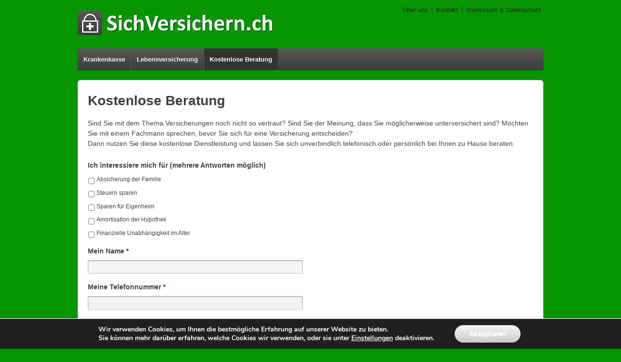

--- FILE ---
content_type: text/html; charset=UTF-8
request_url: https://www.sichversichern.ch/kostenlose-beratung/
body_size: 8635
content:
<!doctype html>
<!--[if !IE]>      <html class="no-js non-ie" lang="de"> <![endif]-->
<!--[if IE 7 ]>    <html class="no-js ie7" lang="de"> <![endif]-->
<!--[if IE 8 ]>    <html class="no-js ie8" lang="de"> <![endif]-->
<!--[if IE 9 ]>    <html class="no-js ie9" lang="de"> <![endif]-->
<!--[if gt IE 9]><!--> <html class="no-js" lang="de"> <!--<![endif]-->
<head>

<meta charset="UTF-8" />
<meta name="viewport" content="width=device-width, user-scalable=no, initial-scale=1.0, minimum-scale=1.0, maximum-scale=1.0">

<title>Kostenlose Beratung - SichVersichern.ch</title>

<link rel="profile" href="http://gmpg.org/xfn/11" />
<link rel="pingback" href="https://www.sichversichern.ch/xmlrpc.php" />



<!-- This site is optimized with the Yoast SEO plugin v4.5 - https://yoast.com/wordpress/plugins/seo/ -->
<link rel="canonical" href="https://www.sichversichern.ch/kostenlose-beratung/" />
<meta name="twitter:card" content="summary" />
<meta name="twitter:description" content="Sind Sie mit dem Thema Versicherungen noch nicht so vertraut? Sind Sie der Meinung, dass Sie möglicherweise unterversichert sind? Möchten Sie mit einem Fachmann sprechen, bevor Sie sich für eine Versicherung entscheiden? Dann nutzen Sie diese kostenlose Dienstleistung und lassen&hellip;Mehr lesen &#8250;" />
<meta name="twitter:title" content="Kostenlose Beratung - SichVersichern.ch" />
<meta name="twitter:image" content="https://www.sichversichern.ch/grafik/logos-versicherungen.gif" />
<!-- / Yoast SEO plugin. -->

<link rel='dns-prefetch' href='//s.w.org' />
<link rel="alternate" type="application/rss+xml" title=" &raquo; Feed" href="https://www.sichversichern.ch/feed/" />
<link rel="alternate" type="application/rss+xml" title=" &raquo; Kommentar-Feed" href="https://www.sichversichern.ch/comments/feed/" />
		<script type="text/javascript">
			window._wpemojiSettings = {"baseUrl":"https:\/\/s.w.org\/images\/core\/emoji\/2.2.1\/72x72\/","ext":".png","svgUrl":"https:\/\/s.w.org\/images\/core\/emoji\/2.2.1\/svg\/","svgExt":".svg","source":{"concatemoji":"https:\/\/www.sichversichern.ch\/wp-includes\/js\/wp-emoji-release.min.js?ver=4.7.29"}};
			!function(t,a,e){var r,n,i,o=a.createElement("canvas"),l=o.getContext&&o.getContext("2d");function c(t){var e=a.createElement("script");e.src=t,e.defer=e.type="text/javascript",a.getElementsByTagName("head")[0].appendChild(e)}for(i=Array("flag","emoji4"),e.supports={everything:!0,everythingExceptFlag:!0},n=0;n<i.length;n++)e.supports[i[n]]=function(t){var e,a=String.fromCharCode;if(!l||!l.fillText)return!1;switch(l.clearRect(0,0,o.width,o.height),l.textBaseline="top",l.font="600 32px Arial",t){case"flag":return(l.fillText(a(55356,56826,55356,56819),0,0),o.toDataURL().length<3e3)?!1:(l.clearRect(0,0,o.width,o.height),l.fillText(a(55356,57331,65039,8205,55356,57096),0,0),e=o.toDataURL(),l.clearRect(0,0,o.width,o.height),l.fillText(a(55356,57331,55356,57096),0,0),e!==o.toDataURL());case"emoji4":return l.fillText(a(55357,56425,55356,57341,8205,55357,56507),0,0),e=o.toDataURL(),l.clearRect(0,0,o.width,o.height),l.fillText(a(55357,56425,55356,57341,55357,56507),0,0),e!==o.toDataURL()}return!1}(i[n]),e.supports.everything=e.supports.everything&&e.supports[i[n]],"flag"!==i[n]&&(e.supports.everythingExceptFlag=e.supports.everythingExceptFlag&&e.supports[i[n]]);e.supports.everythingExceptFlag=e.supports.everythingExceptFlag&&!e.supports.flag,e.DOMReady=!1,e.readyCallback=function(){e.DOMReady=!0},e.supports.everything||(r=function(){e.readyCallback()},a.addEventListener?(a.addEventListener("DOMContentLoaded",r,!1),t.addEventListener("load",r,!1)):(t.attachEvent("onload",r),a.attachEvent("onreadystatechange",function(){"complete"===a.readyState&&e.readyCallback()})),(r=e.source||{}).concatemoji?c(r.concatemoji):r.wpemoji&&r.twemoji&&(c(r.twemoji),c(r.wpemoji)))}(window,document,window._wpemojiSettings);
		</script>
		<style type="text/css">
img.wp-smiley,
img.emoji {
	display: inline !important;
	border: none !important;
	box-shadow: none !important;
	height: 1em !important;
	width: 1em !important;
	margin: 0 .07em !important;
	vertical-align: -0.1em !important;
	background: none !important;
	padding: 0 !important;
}
</style>
<link rel='stylesheet' id='responsive-style-css'  href='https://www.sichversichern.ch/wp-content/themes/sichversichern/style.css?ver=1.8.4' type='text/css' media='all' />
<link rel='stylesheet' id='gforms_reset_css-css'  href='https://www.sichversichern.ch/wp-content/plugins/gravityforms/css/formreset.min.css?ver=2.2.5' type='text/css' media='all' />
<link rel='stylesheet' id='gforms_formsmain_css-css'  href='https://www.sichversichern.ch/wp-content/plugins/gravityforms/css/formsmain.min.css?ver=2.2.5' type='text/css' media='all' />
<link rel='stylesheet' id='gforms_ready_class_css-css'  href='https://www.sichversichern.ch/wp-content/plugins/gravityforms/css/readyclass.min.css?ver=2.2.5' type='text/css' media='all' />
<link rel='stylesheet' id='gforms_browsers_css-css'  href='https://www.sichversichern.ch/wp-content/plugins/gravityforms/css/browsers.min.css?ver=2.2.5' type='text/css' media='all' />
<link rel='stylesheet' id='moove_gdpr_frontend-css'  href='https://www.sichversichern.ch/wp-content/plugins/gdpr-cookie-compliance/dist/styles/gdpr-main.css?ver=4.3.2' type='text/css' media='all' />
<style id='moove_gdpr_frontend-inline-css' type='text/css'>
#moove_gdpr_cookie_modal,#moove_gdpr_cookie_info_bar,.gdpr_cookie_settings_shortcode_content{font-family:Nunito,sans-serif}#moove_gdpr_save_popup_settings_button{background-color:737373;color:ffffff}#moove_gdpr_save_popup_settings_button:hover{background-color:000000}#moove_gdpr_cookie_info_bar .moove-gdpr-info-bar-container .moove-gdpr-info-bar-content a.mgbutton,#moove_gdpr_cookie_info_bar .moove-gdpr-info-bar-container .moove-gdpr-info-bar-content button.mgbutton{background-color:#0C4DA2}#moove_gdpr_cookie_modal .moove-gdpr-modal-content .moove-gdpr-modal-footer-content .moove-gdpr-button-holder a.mgbutton,#moove_gdpr_cookie_modal .moove-gdpr-modal-content .moove-gdpr-modal-footer-content .moove-gdpr-button-holder button.mgbutton,.gdpr_cookie_settings_shortcode_content .gdpr-shr-button.button-green{background-color:#0C4DA2;border-color:#0C4DA2}#moove_gdpr_cookie_modal .moove-gdpr-modal-content .moove-gdpr-modal-footer-content .moove-gdpr-button-holder a.mgbutton:hover,#moove_gdpr_cookie_modal .moove-gdpr-modal-content .moove-gdpr-modal-footer-content .moove-gdpr-button-holder button.mgbutton:hover,.gdpr_cookie_settings_shortcode_content .gdpr-shr-button.button-green:hover{background-color:#fff;color:#0C4DA2}#moove_gdpr_cookie_modal .moove-gdpr-modal-content .moove-gdpr-modal-close i,#moove_gdpr_cookie_modal .moove-gdpr-modal-content .moove-gdpr-modal-close span.gdpr-icon{background-color:#0C4DA2;border:1px solid #0C4DA2}#moove_gdpr_cookie_modal .moove-gdpr-modal-content .moove-gdpr-modal-close i:hover,#moove_gdpr_cookie_modal .moove-gdpr-modal-content .moove-gdpr-modal-close span.gdpr-icon:hover,#moove_gdpr_cookie_info_bar span[data-href]>u.change-settings-button{color:#0C4DA2}#moove_gdpr_cookie_modal .moove-gdpr-modal-content .moove-gdpr-modal-left-content #moove-gdpr-menu li.menu-item-selected a span.gdpr-icon,#moove_gdpr_cookie_modal .moove-gdpr-modal-content .moove-gdpr-modal-left-content #moove-gdpr-menu li.menu-item-selected button span.gdpr-icon{color:inherit}#moove_gdpr_cookie_modal .moove-gdpr-modal-content .moove-gdpr-modal-left-content #moove-gdpr-menu li:hover a,#moove_gdpr_cookie_modal .moove-gdpr-modal-content .moove-gdpr-modal-left-content #moove-gdpr-menu li:hover button{color:#000}#moove_gdpr_cookie_modal .moove-gdpr-modal-content .moove-gdpr-modal-left-content #moove-gdpr-menu li a span.gdpr-icon,#moove_gdpr_cookie_modal .moove-gdpr-modal-content .moove-gdpr-modal-left-content #moove-gdpr-menu li button span.gdpr-icon{color:inherit}#moove_gdpr_cookie_modal .gdpr-acc-link{line-height:0;font-size:0;color:transparent;position:absolute}#moove_gdpr_cookie_modal .moove-gdpr-modal-content .moove-gdpr-modal-close:hover i,#moove_gdpr_cookie_modal .moove-gdpr-modal-content .moove-gdpr-modal-left-content #moove-gdpr-menu li a,#moove_gdpr_cookie_modal .moove-gdpr-modal-content .moove-gdpr-modal-left-content #moove-gdpr-menu li button,#moove_gdpr_cookie_modal .moove-gdpr-modal-content .moove-gdpr-modal-left-content #moove-gdpr-menu li button i,#moove_gdpr_cookie_modal .moove-gdpr-modal-content .moove-gdpr-modal-left-content #moove-gdpr-menu li a i,#moove_gdpr_cookie_modal .moove-gdpr-modal-content .moove-gdpr-tab-main .moove-gdpr-tab-main-content a:hover,#moove_gdpr_cookie_info_bar.moove-gdpr-dark-scheme .moove-gdpr-info-bar-container .moove-gdpr-info-bar-content a.mgbutton:hover,#moove_gdpr_cookie_info_bar.moove-gdpr-dark-scheme .moove-gdpr-info-bar-container .moove-gdpr-info-bar-content button.mgbutton:hover,#moove_gdpr_cookie_info_bar.moove-gdpr-dark-scheme .moove-gdpr-info-bar-container .moove-gdpr-info-bar-content a:hover,#moove_gdpr_cookie_info_bar.moove-gdpr-dark-scheme .moove-gdpr-info-bar-container .moove-gdpr-info-bar-content button:hover,#moove_gdpr_cookie_info_bar.moove-gdpr-dark-scheme .moove-gdpr-info-bar-container .moove-gdpr-info-bar-content span.change-settings-button:hover,#moove_gdpr_cookie_info_bar.moove-gdpr-dark-scheme .moove-gdpr-info-bar-container .moove-gdpr-info-bar-content u.change-settings-button:hover,#moove_gdpr_cookie_info_bar span[data-href]>u.change-settings-button{color:#0C4DA2}#moove_gdpr_cookie_modal .moove-gdpr-modal-content .moove-gdpr-modal-left-content #moove-gdpr-menu li.menu-item-selected a,#moove_gdpr_cookie_modal .moove-gdpr-modal-content .moove-gdpr-modal-left-content #moove-gdpr-menu li.menu-item-selected button{color:#000}#moove_gdpr_cookie_modal .moove-gdpr-modal-content .moove-gdpr-modal-left-content #moove-gdpr-menu li.menu-item-selected a i,#moove_gdpr_cookie_modal .moove-gdpr-modal-content .moove-gdpr-modal-left-content #moove-gdpr-menu li.menu-item-selected button i{color:#000}#moove_gdpr_cookie_modal.lity-hide{display:none}@font-face{font-family:moovegdpr;src:url(https://www.sichversichern.ch/wp-content/plugins/gdpr-cookie-compliance/dist/fonts/moovegdpr.eot);src:url(https://www.sichversichern.ch/wp-content/plugins/gdpr-cookie-compliance/dist/fonts/moovegdpr.eot#iefix) format('embedded-opentype'),url(https://www.sichversichern.ch/wp-content/plugins/gdpr-cookie-compliance/dist/fonts/moovegdpr.ttf) format('truetype'),url(https://www.sichversichern.ch/wp-content/plugins/gdpr-cookie-compliance/dist/fonts/moovegdpr.woff) format('woff'),url(https://www.sichversichern.ch/wp-content/plugins/gdpr-cookie-compliance/dist/fonts/moovegdpr.svg#moovegdpr) format('svg');font-weight:normal;font-style:normal;font-display:swap}
</style>
<script type='text/javascript' src='https://www.sichversichern.ch/wp-includes/js/jquery/jquery.js?ver=1.12.4'></script>
<script type='text/javascript' src='https://www.sichversichern.ch/wp-includes/js/jquery/jquery-migrate.min.js?ver=1.4.1'></script>
<script type='text/javascript' src='https://www.sichversichern.ch/wp-content/themes/responsive/js/responsive-modernizr.js?ver=2.6.1'></script>
<script type='text/javascript' src='https://www.sichversichern.ch/wp-content/plugins/gravityforms/js/jquery.json.min.js?ver=2.2.5'></script>
<script type='text/javascript' src='https://www.sichversichern.ch/wp-content/plugins/gravityforms/js/gravityforms.min.js?ver=2.2.5'></script>
<link rel='https://api.w.org/' href='https://www.sichversichern.ch/wp-json/' />
<link rel="EditURI" type="application/rsd+xml" title="RSD" href="https://www.sichversichern.ch/xmlrpc.php?rsd" />
<link rel="wlwmanifest" type="application/wlwmanifest+xml" href="https://www.sichversichern.ch/wp-includes/wlwmanifest.xml" /> 
<meta name="generator" content="WordPress 4.7.29" />
<link rel='shortlink' href='https://www.sichversichern.ch/?p=94' />
<link rel="alternate" type="application/json+oembed" href="https://www.sichversichern.ch/wp-json/oembed/1.0/embed?url=https%3A%2F%2Fwww.sichversichern.ch%2Fkostenlose-beratung%2F" />
<link rel="alternate" type="text/xml+oembed" href="https://www.sichversichern.ch/wp-json/oembed/1.0/embed?url=https%3A%2F%2Fwww.sichversichern.ch%2Fkostenlose-beratung%2F&#038;format=xml" />
<!-- Global site tag (gtag.js) - Google Analytics -->
<script async src="https://www.googletagmanager.com/gtag/js?id=UA-108412245-1"></script>
<script>
  window.dataLayer = window.dataLayer || [];
  function gtag(){dataLayer.push(arguments);}
  gtag('js', new Date());

  gtag('config', 'UA-108412245-1');
</script><!-- Custom CSS Styles -->
<style type="text/css" media="screen">
.home .widget-wrapper {
    min-height: 200px;
}

.widget-wrapperhome {
	-webkit-border-radius: 6px;
    -moz-border-radius: 6px;
	background-color: #f9f9f9;
	border: 1px solid #d6d6d6;
	border-radius: 6px;
	font-size: 13px;
	margin: 0px 0 20px;
	padding: 1px 20px 20px 20px;
}

</style>
<!-- We need this for debugging -->
<!-- Responsive 1.8.5 -->
<!-- SichVersichern Child Theme - Responsive 0.1 -->
<style type="text/css" id="custom-background-css">
body.custom-background { background-color: #079600; }
</style>

</head>

<body class="page-template page-template-full-width-page page-template-full-width-page-php page page-id-94 custom-background">
                 
<div id="container" class="hfeed">
         
        <div id="header">
    
        	        <ul id="menu-top-right" class="top-menu"><li id="menu-item-33" class="menu-item menu-item-type-post_type menu-item-object-page menu-item-33"><a href="https://www.sichversichern.ch/about/">Über uns</a></li>
<li id="menu-item-34" class="menu-item menu-item-type-post_type menu-item-object-page menu-item-34"><a href="https://www.sichversichern.ch/kontakt/">Kontakt</a></li>
<li id="menu-item-20" class="menu-item menu-item-type-post_type menu-item-object-page menu-item-20"><a href="https://www.sichversichern.ch/impressum/">Impressum &#038; Datenschutz</a></li>
</ul>                
       
	               
        <div id="logo">
            <a href="https://www.sichversichern.ch/"><img src="https://www.sichversichern.ch/wp-content/uploads/sich-versichern-logo.png" width="405" height="100" alt="" /></a>
        </div><!-- end of #logo -->
        
    
        
        			    
				<ul id="menu-hauptmenue" class="menu"><li id="menu-item-204" class="menu-item menu-item-type-post_type menu-item-object-landingpages menu-item-has-children menu-item-204"><a href="https://www.sichversichern.ch/lp/vergleich-krankenkasse/">Krankenkasse</a>
<ul class="sub-menu">
	<li id="menu-item-201" class="menu-item menu-item-type-post_type menu-item-object-page menu-item-201"><a href="https://www.sichversichern.ch/krankenkasse-offerte/">Krankenkassen Vergleich</a></li>
	<li id="menu-item-229" class="menu-item menu-item-type-taxonomy menu-item-object-category menu-item-229"><a href="https://www.sichversichern.ch/krankenkasse/">Wissen</a></li>
</ul>
</li>
<li id="menu-item-205" class="menu-item menu-item-type-post_type menu-item-object-landingpages menu-item-has-children menu-item-205"><a href="https://www.sichversichern.ch/lp/lebensversicherung/">Lebensversicherung</a>
<ul class="sub-menu">
	<li id="menu-item-190" class="menu-item menu-item-type-post_type menu-item-object-page menu-item-190"><a href="https://www.sichversichern.ch/lebensversicherung-offerte/">Offerte Lebensversicherung</a></li>
	<li id="menu-item-181" class="menu-item menu-item-type-post_type menu-item-object-page menu-item-181"><a href="https://www.sichversichern.ch/sparversicherung-offerte/">Offerten Sparversicherung</a></li>
	<li id="menu-item-182" class="menu-item menu-item-type-post_type menu-item-object-page menu-item-182"><a href="https://www.sichversichern.ch/todesfall-ewu-offerte/">Offerten Erwebsunfähigkeit / Todesfallversicherung</a></li>
	<li id="menu-item-180" class="menu-item menu-item-type-post_type menu-item-object-page menu-item-180"><a href="https://www.sichversichern.ch/einmaleinlage-offerte/">Offerten Einmaleinlage</a></li>
	<li id="menu-item-56" class="menu-item menu-item-type-post_type menu-item-object-page menu-item-has-children menu-item-56"><a href="https://www.sichversichern.ch/wissen/">Wissen</a>
	<ul class="sub-menu">
		<li id="menu-item-122" class="menu-item menu-item-type-post_type menu-item-object-page menu-item-122"><a href="https://www.sichversichern.ch/wissen/glossar-begriffe/">Glossar – Begriffe</a></li>
		<li id="menu-item-71" class="menu-item menu-item-type-post_type menu-item-object-page menu-item-has-children menu-item-71"><a href="https://www.sichversichern.ch/wissen/lebensversicherung/">Lebensversicherung</a>
		<ul class="sub-menu">
			<li id="menu-item-72" class="menu-item menu-item-type-post_type menu-item-object-page menu-item-72"><a href="https://www.sichversichern.ch/wissen/lebensversicherung/sinnvoll/">Ist eine Lebensversicherung sinnvoll?</a></li>
			<li id="menu-item-57" class="menu-item menu-item-type-post_type menu-item-object-page menu-item-57"><a href="https://www.sichversichern.ch/wissen/lebensversicherung/lebensversicherungen-marktanteile/">Grösste Schweizer Lebensversicherungen</a></li>
			<li id="menu-item-151" class="menu-item menu-item-type-post_type menu-item-object-page menu-item-151"><a href="https://www.sichversichern.ch/wissen/lebensversicherung/rueckkaufswert-kuendigung/">Rückkaufswert bei Kündigung</a></li>
		</ul>
</li>
		<li id="menu-item-63" class="menu-item menu-item-type-post_type menu-item-object-page menu-item-63"><a href="https://www.sichversichern.ch/wissen/todesfallversicherung/">Todesfallversicherung</a></li>
	</ul>
</li>
</ul>
</li>
<li id="menu-item-97" class="menu-item menu-item-type-post_type menu-item-object-page current-menu-item page_item page-item-94 current_page_item menu-item-97"><a href="https://www.sichversichern.ch/kostenlose-beratung/">Kostenlose Beratung</a></li>
</ul>                
             
    </div><!-- end of #header -->
        
	    <div id="wrapper" class="clearfix">
    
        <div id="content-full" class="grid col-940">
        

		        
        		        
            <div id="post-94" class="post-94 page type-page status-publish hentry">
                <h1 class="post-title">Kostenlose Beratung</h1>
 
                 
                
                <div class="post-entry">
                    <p>Sind Sie mit dem Thema Versicherungen noch nicht so vertraut? Sind Sie der Meinung, dass Sie möglicherweise unterversichert sind? Möchten Sie mit einem Fachmann sprechen, bevor Sie sich für eine Versicherung entscheiden?<br />
Dann nutzen Sie diese kostenlose Dienstleistung und lassen Sie sich unverbindlich telefonisch oder persönlich bei Ihnen zu Hause beraten.</p>

                <div class='gf_browser_chrome gform_wrapper' id='gform_wrapper_3' ><a id='gf_3' class='gform_anchor' ></a><form method='post' enctype='multipart/form-data' target='gform_ajax_frame_3' id='gform_3'  action='/kostenlose-beratung/#gf_3'>
                        <div class='gform_body'><ul id='gform_fields_3' class='gform_fields top_label form_sublabel_below description_above'><li id='field_3_36' class='gfield field_sublabel_below field_description_above gfield_visibility_visible' ><label class='gfield_label'  >Ich interessiere mich für (mehrere Antworten möglich)</label><div class='ginput_container ginput_container_checkbox'><ul class='gfield_checkbox' id='input_3_36'><li class='gchoice_3_36_1'>
								<input name='input_36.1' type='checkbox'  value='Absicherung der Familie'  id='choice_3_36_1' tabindex='1'  />
								<label for='choice_3_36_1' id='label_3_36_1'>Absicherung der Familie</label>
							</li><li class='gchoice_3_36_2'>
								<input name='input_36.2' type='checkbox'  value='Steuern sparen'  id='choice_3_36_2' tabindex='2'  />
								<label for='choice_3_36_2' id='label_3_36_2'>Steuern sparen</label>
							</li><li class='gchoice_3_36_3'>
								<input name='input_36.3' type='checkbox'  value='Sparen für Eigenheim'  id='choice_3_36_3' tabindex='3'  />
								<label for='choice_3_36_3' id='label_3_36_3'>Sparen für Eigenheim</label>
							</li><li class='gchoice_3_36_4'>
								<input name='input_36.4' type='checkbox'  value='Amortisation der Hypothek'  id='choice_3_36_4' tabindex='4'  />
								<label for='choice_3_36_4' id='label_3_36_4'>Amortisation der Hypothek</label>
							</li><li class='gchoice_3_36_5'>
								<input name='input_36.5' type='checkbox'  value='Finanzielle Unabhängigkeit im Alter'  id='choice_3_36_5' tabindex='5'  />
								<label for='choice_3_36_5' id='label_3_36_5'>Finanzielle Unabhängigkeit im Alter</label>
							</li></ul></div></li><li id='field_3_34' class='gfield gfield_contains_required field_sublabel_below field_description_above gfield_visibility_visible' ><label class='gfield_label' for='input_3_34' >Mein Name<span class='gfield_required'>*</span></label><div class='ginput_container ginput_container_text'><input name='input_34' id='input_3_34' type='text' value='' class='medium'  tabindex='6'   aria-required="true" aria-invalid="false" /></div></li><li id='field_3_21' class='gfield gfield_contains_required field_sublabel_below field_description_above gfield_visibility_visible' ><label class='gfield_label' for='input_3_21' >Meine Telefonnummer<span class='gfield_required'>*</span></label><div class='ginput_container ginput_container_text'><input name='input_21' id='input_3_21' type='text' value='' class='medium'  tabindex='7'   aria-required="true" aria-invalid="false" /></div></li><li id='field_3_35' class='gfield field_sublabel_below field_description_above gfield_visibility_visible' ><label class='gfield_label' for='input_3_35' >Ich bin am besten erreichbar um</label><div class='ginput_container ginput_container_text'><input name='input_35' id='input_3_35' type='text' value='' class='medium'  tabindex='8'    aria-invalid="false" /></div></li><li id='field_3_33' class='gfield gfield_contains_required field_sublabel_below field_description_above gfield_visibility_visible' ><label class='gfield_label' for='input_3_33' >E-Mail-Adresse<span class='gfield_required'>*</span></label><div class='ginput_container ginput_container_email'>
                            <input name='input_33' id='input_3_33' type='text' value='' class='medium' tabindex='9'    aria-required="true" aria-invalid="false"/>
                        </div></li><li id='field_3_32' class='gfield gfield_contains_required field_sublabel_below field_description_above gfield_visibility_visible' ><label class='gfield_label'  >Datenschutz<span class='gfield_required'>*</span></label><div class='ginput_container ginput_container_checkbox'><ul class='gfield_checkbox' id='input_3_32'><li class='gchoice_3_32_1'>
								<input name='input_32.1' type='checkbox'  value='Ja, ich möchte kostenlos und unverbindlich Offerten erhalten und habe die &lt;a href=&quot;https://www.sichversichern.ch/impressum/#datenschutz&quot; target=&quot;_blank&quot;&gt;Datenschutz-Bestimmungen&lt;/a&gt; zur Kenntnis genommen. Ich bin damit einverstanden, dass ein Versicherungsexperte mich z.B. bei Fragen zur Vergleichserstellung per E-Mail oder Telefon kontaktieren wird.'  id='choice_3_32_1' tabindex='10'  />
								<label for='choice_3_32_1' id='label_3_32_1'>Ja, ich möchte kostenlos und unverbindlich Offerten erhalten und habe die <a href="https://www.sichversichern.ch/impressum/#datenschutz" target="_blank">Datenschutz-Bestimmungen</a> zur Kenntnis genommen. Ich bin damit einverstanden, dass ein Versicherungsexperte mich z.B. bei Fragen zur Vergleichserstellung per E-Mail oder Telefon kontaktieren wird.</label>
							</li></ul></div></li>
                            </ul></div>
        <div class='gform_footer top_label'> <input type='submit' id='gform_submit_button_3' class='gform_button button' value='Kostenlose Beratung anfordern' tabindex='11' onclick='if(window["gf_submitting_3"]){return false;}  window["gf_submitting_3"]=true;  ' onkeypress='if( event.keyCode == 13 ){ if(window["gf_submitting_3"]){return false;} window["gf_submitting_3"]=true;  jQuery("#gform_3").trigger("submit",[true]); }' /> <input type='hidden' name='gform_ajax' value='form_id=3&amp;title=&amp;description=&amp;tabindex=1' />
            <input type='hidden' class='gform_hidden' name='is_submit_3' value='1' />
            <input type='hidden' class='gform_hidden' name='gform_submit' value='3' />
            
            <input type='hidden' class='gform_hidden' name='gform_unique_id' value='' />
            <input type='hidden' class='gform_hidden' name='state_3' value='WyJbXSIsImZlMjNiYTQwNjc1ZTg2MGNhNjRjMDBmODM1YjZkMWRjIl0=' />
            <input type='hidden' class='gform_hidden' name='gform_target_page_number_3' id='gform_target_page_number_3' value='0' />
            <input type='hidden' class='gform_hidden' name='gform_source_page_number_3' id='gform_source_page_number_3' value='1' />
            <input type='hidden' name='gform_field_values' value='' />
            
        </div>
                        </form>
                        </div>
                <iframe style='display:none;width:0px;height:0px;' src='about:blank' name='gform_ajax_frame_3' id='gform_ajax_frame_3'>This iframe contains the logic required to handle Ajax powered Gravity Forms.</iframe>
                <script type='text/javascript'>jQuery(document).ready(function($){gformInitSpinner( 3, 'https://www.sichversichern.ch/wp-content/plugins/gravityforms/images/spinner.gif' );jQuery('#gform_ajax_frame_3').load( function(){var contents = jQuery(this).contents().find('*').html();var is_postback = contents.indexOf('GF_AJAX_POSTBACK') >= 0;if(!is_postback){return;}var form_content = jQuery(this).contents().find('#gform_wrapper_3');var is_confirmation = jQuery(this).contents().find('#gform_confirmation_wrapper_3').length > 0;var is_redirect = contents.indexOf('gformRedirect(){') >= 0;var is_form = form_content.length > 0 && ! is_redirect && ! is_confirmation;if(is_form){jQuery('#gform_wrapper_3').html(form_content.html());if(form_content.hasClass('gform_validation_error')){jQuery('#gform_wrapper_3').addClass('gform_validation_error');} else {jQuery('#gform_wrapper_3').removeClass('gform_validation_error');}setTimeout( function() { /* delay the scroll by 50 milliseconds to fix a bug in chrome */ jQuery(document).scrollTop(jQuery('#gform_wrapper_3').offset().top); }, 50 );if(window['gformInitDatepicker']) {gformInitDatepicker();}if(window['gformInitPriceFields']) {gformInitPriceFields();}var current_page = jQuery('#gform_source_page_number_3').val();gformInitSpinner( 3, 'https://www.sichversichern.ch/wp-content/plugins/gravityforms/images/spinner.gif' );jQuery(document).trigger('gform_page_loaded', [3, current_page]);window['gf_submitting_3'] = false;}else if(!is_redirect){var confirmation_content = jQuery(this).contents().find('.GF_AJAX_POSTBACK').html();if(!confirmation_content){confirmation_content = contents;}setTimeout(function(){jQuery('#gform_wrapper_3').replaceWith(confirmation_content);jQuery(document).scrollTop(jQuery('#gf_3').offset().top);jQuery(document).trigger('gform_confirmation_loaded', [3]);window['gf_submitting_3'] = false;}, 50);}else{jQuery('#gform_3').append(contents);if(window['gformRedirect']) {gformRedirect();}}jQuery(document).trigger('gform_post_render', [3, current_page]);} );} );</script><script type='text/javascript'> if(typeof gf_global == 'undefined') var gf_global = {"gf_currency_config":{"name":"U.S. Dollar","symbol_left":"$","symbol_right":"","symbol_padding":"","thousand_separator":",","decimal_separator":".","decimals":2},"base_url":"https:\/\/www.sichversichern.ch\/wp-content\/plugins\/gravityforms","number_formats":[],"spinnerUrl":"https:\/\/www.sichversichern.ch\/wp-content\/plugins\/gravityforms\/images\/spinner.gif"};jQuery(document).bind('gform_post_render', function(event, formId, currentPage){if(formId == 3) {} } );jQuery(document).bind('gform_post_conditional_logic', function(event, formId, fields, isInit){} );</script><script type='text/javascript'> jQuery(document).ready(function(){jQuery(document).trigger('gform_post_render', [3, 1]) } ); </script>
<p>&nbsp;</p>
<hr />
<center><img src="https://www.sichversichern.ch/grafik/logos-versicherungen.gif"></center></p>
                                    </div><!-- end of .post-entry -->
                
                             
            
            <div class="post-edit"></div> 
            </div><!-- end of #post-94 -->
            
            



            
         
        
        
	      
      
        </div><!-- end of #content-full -->

    </div><!-- end of #wrapper -->
    </div><!-- end of #container -->

<div id="footer" class="clearfix">

    <div id="footer-wrapper">
    
        <div class="grid col-940">
        
        <div class="grid col-540">
		         </div><!-- end of col-540 -->
         
         <div class="grid col-380 fit">
         <ul class="social-icons"></ul><!-- end of .social-icons -->         </div><!-- end of col-380 fit -->
         
         </div><!-- end of col-940 -->
                             
        <div class="grid col-300 copyright">
            
        </div><!-- end of .copyright -->
        
        <div class="grid col-300 scroll-top">&copy; 2026<a href="https://www.sichversichern.ch/" title="">
                SichVersichern.ch
            </a></div>
        
        <div class="grid col-300 fit powered">
                    </div><!-- end .powered -->
        
    </div><!-- end #footer-wrapper -->
    
</div><!-- end #footer -->


  <aside id="moove_gdpr_cookie_info_bar" class="moove-gdpr-info-bar-hidden moove-gdpr-align-center moove-gdpr-dark-scheme gdpr_infobar_postion_bottom" role="note" aria-label="GDPR Cookie Banner">
    <div class="moove-gdpr-info-bar-container">
      <div class="moove-gdpr-info-bar-content">
        
<div class="moove-gdpr-cookie-notice">
  <p>Wir verwenden Cookies, um Ihnen die bestmögliche Erfahrung auf unserer Website zu bieten.</p>
<p>Sie können mehr darüber erfahren, welche Cookies wir verwenden, oder sie unter <span data-href="#moove_gdpr_cookie_modal" class="change-settings-button">Einstellungen</span> deaktivieren.</p>
</div>
<!--  .moove-gdpr-cookie-notice -->        
<div class="moove-gdpr-button-holder">
  <button class="mgbutton moove-gdpr-infobar-allow-all">Akzeptieren</button>
  </div>
<!--  .button-container -->      </div>
      <!-- moove-gdpr-info-bar-content -->
    </div>
    <!-- moove-gdpr-info-bar-container -->
  </aside>
  <!-- #moove_gdpr_cookie_info_bar  -->
<script type='text/javascript' src='https://www.sichversichern.ch/wp-content/themes/responsive/js/responsive-scripts.js?ver=1.2.1'></script>
<script type='text/javascript' src='https://www.sichversichern.ch/wp-content/themes/responsive/js/responsive-plugins.js?ver=1.1.1'></script>
<script type='text/javascript'>
/* <![CDATA[ */
var moove_frontend_gdpr_scripts = {"ajaxurl":"https:\/\/www.sichversichern.ch\/wp-admin\/admin-ajax.php","post_id":"94","plugin_dir":"https:\/\/www.sichversichern.ch\/wp-content\/plugins\/gdpr-cookie-compliance","is_page":"1","strict_init":"1","enabled_default":{"third_party":0,"advanced":0},"geo_location":"false","force_reload":"false","is_single":"","current_user":"0","load_lity":"true","cookie_expiration":"365"};
/* ]]> */
</script>
<script type='text/javascript' src='https://www.sichversichern.ch/wp-content/plugins/gdpr-cookie-compliance/dist/scripts/main.js?ver=4.3.2'></script>
<script type='text/javascript' src='https://www.sichversichern.ch/wp-includes/js/wp-embed.min.js?ver=4.7.29'></script>


<!-- V1 -->
<div id="moove_gdpr_cookie_modal" class="lity-hide" role="complementary" aria-label="GDPR Settings Screen">
  <div class="moove-gdpr-modal-content moove-clearfix logo-position-left moove_gdpr_modal_theme_v1">
    <button class="moove-gdpr-modal-close">
      <span class="gdpr-sr-only">Close GDPR Cookie Settings</span>
      <span class="gdpr-icon moovegdpr-arrow-close"></span>
    </button>
    <div class="moove-gdpr-modal-left-content">
      
<div class="moove-gdpr-company-logo-holder">
  <img src="https://www.sichversichern.ch/wp-content/plugins/gdpr-cookie-compliance/dist/images/gdpr-logo.png" alt="" class="img-responsive" />
</div>
<!--  .moove-gdpr-company-logo-holder -->      <ul id="moove-gdpr-menu">
        
<li class="menu-item-on menu-item-privacy_overview menu-item-selected">
  <button data-href="#privacy_overview" class="moove-gdpr-tab-nav"><span class="gdpr-icon moovegdpr-privacy-overview"></span> <span class="gdpr-nav-tab-title">Privacy Overview</span></button>
</li>

  <li class="menu-item-strict-necessary-cookies menu-item-off">
    <button data-href="#strict-necessary-cookies" class="moove-gdpr-tab-nav"><span class="gdpr-icon moovegdpr-strict-necessary"></span> <span class="gdpr-nav-tab-title">Strictly Necessary Cookies</span></button>
  </li>




      </ul>
      
<div class="moove-gdpr-branding-cnt">
  
		<a href="https://wordpress.org/plugins/gdpr-cookie-compliance" target="_blank" rel="noopener" class='moove-gdpr-branding'>Powered by&nbsp; <span>GDPR Cookie Compliance</span></a>
		</div>
<!--  .moove-gdpr-branding -->    </div>
    <!--  .moove-gdpr-modal-left-content -->
    <div class="moove-gdpr-modal-right-content">
      <div class="moove-gdpr-modal-title">
         
      </div>
      <!-- .moove-gdpr-modal-ritle -->
      <div class="main-modal-content">

        <div class="moove-gdpr-tab-content">
          
<div id="privacy_overview" class="moove-gdpr-tab-main">
      <span class="tab-title">Privacy Overview</span>
    <div class="moove-gdpr-tab-main-content">
  	<p>This website uses cookies so that we can provide you with the best user experience possible. Cookie information is stored in your browser and performs functions such as recognising you when you return to our website and helping our team to understand which sections of the website you find most interesting and useful.</p>
  	  </div>
  <!--  .moove-gdpr-tab-main-content -->

</div>
<!-- #privacy_overview -->          
  <div id="strict-necessary-cookies" class="moove-gdpr-tab-main" style="display:none">
    <span class="tab-title">Strictly Necessary Cookies</span>
    <div class="moove-gdpr-tab-main-content">
      <p>Strictly Necessary Cookie should be enabled at all times so that we can save your preferences for cookie settings.</p>
      <div class="moove-gdpr-status-bar ">
        <div class="gdpr-cc-form-wrap">
          <div class="gdpr-cc-form-fieldset">
            <label class="cookie-switch" for="moove_gdpr_strict_cookies">    
              <span class="gdpr-sr-only">Enable or Disable Cookies</span>        
              <input type="checkbox" aria-label="Strictly Necessary Cookies"  value="check" name="moove_gdpr_strict_cookies" id="moove_gdpr_strict_cookies">
              <span class="cookie-slider cookie-round" data-text-enable="Enabled" data-text-disabled="Disabled"></span>
            </label>
          </div>
          <!-- .gdpr-cc-form-fieldset -->
        </div>
        <!-- .gdpr-cc-form-wrap -->
      </div>
      <!-- .moove-gdpr-status-bar -->
              <div class="moove-gdpr-strict-warning-message" style="margin-top: 10px;">
          <p>If you disable this cookie, we will not be able to save your preferences. This means that every time you visit this website you will need to enable or disable cookies again.</p>
        </div>
        <!--  .moove-gdpr-tab-main-content -->
                                              
    </div>
    <!--  .moove-gdpr-tab-main-content -->
  </div>
  <!-- #strict-necesarry-cookies -->
          
          
          
        </div>
        <!--  .moove-gdpr-tab-content -->
      </div>
      <!--  .main-modal-content -->
      <div class="moove-gdpr-modal-footer-content">
        <div class="moove-gdpr-button-holder">
  <button class="mgbutton moove-gdpr-modal-allow-all button-visible">Enable All</button>
  <button class="mgbutton moove-gdpr-modal-save-settings button-visible">Save Settings</button>
</div>
<!--  .moove-gdpr-button-holder -->      </div>
      <!--  .moove-gdpr-modal-footer-content -->
    </div>
    <!--  .moove-gdpr-modal-right-content -->

    <div class="moove-clearfix"></div>

  </div>
  <!--  .moove-gdpr-modal-content -->
</div>
<!-- #moove_gdpr_cookie_modal  --></body>
</html>
<!-- Performance optimized by W3 Total Cache. Learn more: https://www.w3-edge.com/products/

Page Caching using disk: enhanced (SSL caching disabled)

 Served from: www.sichversichern.ch @ 2026-01-22 16:57:27 by W3 Total Cache -->

--- FILE ---
content_type: text/css
request_url: https://www.sichversichern.ch/wp-content/themes/sichversichern/style.css?ver=1.8.4
body_size: 935
content:
/*
Theme Name: SichVersichern Child Theme - Responsive
Theme URI: http: //www.sichversichern.ch/
Description: This is a custom child theme I have created.
Author: My Name
Author URI: http: //mysite.com/
Template: responsive
Version: 0.1
*/



@import url("../responsive/style.css");


/* =Titles

-------------------------------------------------------------- */

.featured-title {

	font-size:  32px;

	letter-spacing: -1px;

	margin:  0;

	padding-top: 40px;

	text-align: center;

}



#featured p {

	font-size: 18px;

	font-weight: 200;

	line-height: 27px;

	padding: 0 25px 0 25px;

	text-align: center;

}



#featured-image {

	margin: 60px 0 0 0;

}



.widget-title-home h3 {

	display: block;

	font-size: 16px;



}

/* =Forms damit Radio Button Text nicht fett
-------------------------------------------------------------- */

label {

	display: inline-block;

	font-weight: normal;

	padding: 2px 0;

}

/* = Kl Top Right Menue Schrift und Kontrast groesser
-------------------------------------------------------------- */
.top-menu li a {
	color: #222;
	font-size: 13px;
	border-left: 1px solid #222;
}

/* = Footer Schriftart groesser
-------------------------------------------------------------- */
.scroll-top {
	color: #222;
	font-size: 13px;
	text-align: center;
}


/* = LP Design
-------------------------------------------------------------- */
.single-landingpages #wrapper {
background-color: transparent;
border: none;
margin: 20px auto 20px auto;
padding: 0;
}
.single-landingpages .widget-wrapper {
min-height: 200px;
line-height: 1.5em;
}
.single-landingpages .widget-wrapper h3 {
display: block;
font-size: 16px;
font-weight: 700;
line-height: 23px;
margin: 0;
padding: 0 0 10px 0;
text-align: left;
}
.single-landingpages .call-to-action p {line-height: 21px!important;}
.single-landingpages .col-460 h1 {text-align:center;}
.single-landingpages .widget-wrapper p {margin-top: 1em;}
.single-landingpages .col-460 {margin-bottom: 0px;}
.single-landingpages #featured {
padding-bottom: 12px;
}

#featured {
	padding-bottom: 20px;
}

/* = Menu Item 461 verstecken sodass tinynav.js Probloem dass letztes item selected auf iphone geloest (Home hinzugefuegt)
-------------------------------------------------------------- */

.menu .menu-item-461 {  /* put the ID of your home menu-item instead of 39 */
display: none!important;
}

/* = Menu Item 461 verstecken sodass tinynav.js Probloem dass letztes item selected auf iphone geloest (Home hinzugefuegt)
-------------------------------------------------------------- */
@media screen and (max-width: 640px) { 
	.gform_wrapper .top_label input.medium, .gform_wrapper .top_label select.medium {
	width: 67%!important;
	}
}

@media screen and (max-width: 480px) { 
	.gform_wrapper .top_label input.medium, .gform_wrapper .top_label select.medium {
	width: 77%!important;
	}
}

@media screen and (max-width: 380px) { 
	.gform_wrapper .top_label input.medium, .gform_wrapper .top_label select.medium {
	width: 87%!important;
	}
}


/* = CTA Button Custom LP unten plus auf Startseite unten
-------------------------------------------------------------- */

.call-to-action-lp {
        text-align: center;
}

.call-to-action-lp a.button {
        font-size: 20px;
        padding: 10px 30px!important;
}

.call-to-action-lp a.button:hover {
        text-decoration: none;
}

.ie7 .call-to-action-lp a.button {
    padding: 11px 35px 19px 35px;
}

@media screen and (max-width: 480px) {
    .call-to-action-lp a.button {
	    font-size: 16px;
	    padding: 5px 15px!important;
    }
    .call-to-action a.button {
	    font-size: 16px;
	    padding: 5px 15px!important;
    }	
}

@media screen and (max-width: 380px) {  
    .call-to-action-lp a.button {
	    font-size: 15px;
	    padding: 5px 14px!important;
    }
    .call-to-action a.button {
	    font-size: 15px;
	    padding: 5px 14px!important;
    }
}

@media screen and (max-width: 320px) {
    .call-to-action-lp a.button {
	    font-size: 14px;
	    padding: 8px 8px!important;
    }
    .call-to-action a.button {
	    font-size: 14px;
	    padding: 8px 8px!important;
    }
}
